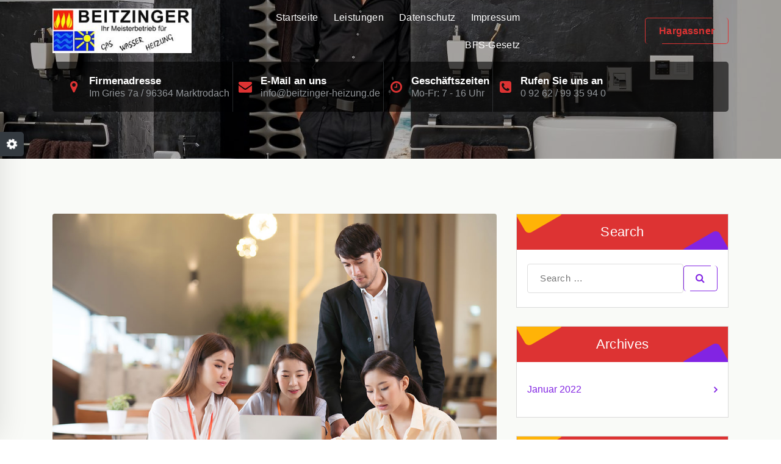

--- FILE ---
content_type: text/html; charset=UTF-8
request_url: https://beitzinger-heizung.de/dolor-adipiscing-lorem-ipsum-6/
body_size: 12071
content:
<!DOCTYPE html><html dir="ltr" lang="de"><head><meta charset="UTF-8"><meta name="viewport" content="width=device-width, initial-scale=1"><link rel="profile" href="http://gmpg.org/xfn/11"><link rel="pingback" href="https://beitzinger-heizung.de/xmlrpc.php"><link media="all" href="https://beitzinger-heizung.de/wp-content/cache/autoptimize/css/autoptimize_366054e20b49e1f5774ab2b4d9fc2387.css" rel="stylesheet"><title>Dolor adipiscing lorem Ipsum | Meisterbetrieb Georg Beitzinger</title><meta name="description" content="Consectetur adipiscing elit, Lorem ipsum dolor sit amet." /><meta name="robots" content="max-image-preview:large" /><meta name="author" content="kretschmer47110815"/><meta name="keywords" content="masonary" /><link rel="canonical" href="https://beitzinger-heizung.de/dolor-adipiscing-lorem-ipsum-6/" /><meta name="generator" content="All in One SEO (AIOSEO) 4.9.3" /> <script type="application/ld+json" class="aioseo-schema">{"@context":"https:\/\/schema.org","@graph":[{"@type":"Article","@id":"https:\/\/beitzinger-heizung.de\/dolor-adipiscing-lorem-ipsum-6\/#article","name":"Dolor adipiscing lorem Ipsum | Meisterbetrieb Georg Beitzinger","headline":"Dolor adipiscing lorem Ipsum","author":{"@id":"https:\/\/beitzinger-heizung.de\/author\/kretschmer47110815\/#author"},"publisher":{"@id":"https:\/\/beitzinger-heizung.de\/#organization"},"image":{"@type":"ImageObject","url":"https:\/\/beitzinger-heizung.de\/wp-content\/uploads\/2022\/01\/blog07-1.jpg","width":1100,"height":733},"datePublished":"2022-01-16T05:53:00+00:00","dateModified":"2022-01-16T05:53:00+00:00","inLanguage":"de-DE","mainEntityOfPage":{"@id":"https:\/\/beitzinger-heizung.de\/dolor-adipiscing-lorem-ipsum-6\/#webpage"},"isPartOf":{"@id":"https:\/\/beitzinger-heizung.de\/dolor-adipiscing-lorem-ipsum-6\/#webpage"},"articleSection":"Masonary"},{"@type":"BreadcrumbList","@id":"https:\/\/beitzinger-heizung.de\/dolor-adipiscing-lorem-ipsum-6\/#breadcrumblist","itemListElement":[{"@type":"ListItem","@id":"https:\/\/beitzinger-heizung.de#listItem","position":1,"name":"Home","item":"https:\/\/beitzinger-heizung.de","nextItem":{"@type":"ListItem","@id":"https:\/\/beitzinger-heizung.de\/category\/masonary\/#listItem","name":"Masonary"}},{"@type":"ListItem","@id":"https:\/\/beitzinger-heizung.de\/category\/masonary\/#listItem","position":2,"name":"Masonary","item":"https:\/\/beitzinger-heizung.de\/category\/masonary\/","nextItem":{"@type":"ListItem","@id":"https:\/\/beitzinger-heizung.de\/dolor-adipiscing-lorem-ipsum-6\/#listItem","name":"Dolor adipiscing lorem Ipsum"},"previousItem":{"@type":"ListItem","@id":"https:\/\/beitzinger-heizung.de#listItem","name":"Home"}},{"@type":"ListItem","@id":"https:\/\/beitzinger-heizung.de\/dolor-adipiscing-lorem-ipsum-6\/#listItem","position":3,"name":"Dolor adipiscing lorem Ipsum","previousItem":{"@type":"ListItem","@id":"https:\/\/beitzinger-heizung.de\/category\/masonary\/#listItem","name":"Masonary"}}]},{"@type":"Organization","@id":"https:\/\/beitzinger-heizung.de\/#organization","name":"Meisterbetrieb Georg Beitzinger","description":"Heizung Sanit\u00e4r Biomasse Solar","url":"https:\/\/beitzinger-heizung.de\/","logo":{"@type":"ImageObject","url":"https:\/\/beitzinger-heizung.de\/wp-content\/uploads\/2017\/12\/cropped-logo-3.jpg","@id":"https:\/\/beitzinger-heizung.de\/dolor-adipiscing-lorem-ipsum-6\/#organizationLogo","width":271,"height":87},"image":{"@id":"https:\/\/beitzinger-heizung.de\/dolor-adipiscing-lorem-ipsum-6\/#organizationLogo"}},{"@type":"Person","@id":"https:\/\/beitzinger-heizung.de\/author\/kretschmer47110815\/#author","url":"https:\/\/beitzinger-heizung.de\/author\/kretschmer47110815\/","name":"kretschmer47110815"},{"@type":"WebPage","@id":"https:\/\/beitzinger-heizung.de\/dolor-adipiscing-lorem-ipsum-6\/#webpage","url":"https:\/\/beitzinger-heizung.de\/dolor-adipiscing-lorem-ipsum-6\/","name":"Dolor adipiscing lorem Ipsum | Meisterbetrieb Georg Beitzinger","description":"Consectetur adipiscing elit, Lorem ipsum dolor sit amet.","inLanguage":"de-DE","isPartOf":{"@id":"https:\/\/beitzinger-heizung.de\/#website"},"breadcrumb":{"@id":"https:\/\/beitzinger-heizung.de\/dolor-adipiscing-lorem-ipsum-6\/#breadcrumblist"},"author":{"@id":"https:\/\/beitzinger-heizung.de\/author\/kretschmer47110815\/#author"},"creator":{"@id":"https:\/\/beitzinger-heizung.de\/author\/kretschmer47110815\/#author"},"image":{"@type":"ImageObject","url":"https:\/\/beitzinger-heizung.de\/wp-content\/uploads\/2022\/01\/blog07-1.jpg","@id":"https:\/\/beitzinger-heizung.de\/dolor-adipiscing-lorem-ipsum-6\/#mainImage","width":1100,"height":733},"primaryImageOfPage":{"@id":"https:\/\/beitzinger-heizung.de\/dolor-adipiscing-lorem-ipsum-6\/#mainImage"},"datePublished":"2022-01-16T05:53:00+00:00","dateModified":"2022-01-16T05:53:00+00:00"},{"@type":"WebSite","@id":"https:\/\/beitzinger-heizung.de\/#website","url":"https:\/\/beitzinger-heizung.de\/","name":"Meisterbetrieb Georg Beitzinger","description":"Heizung Sanit\u00e4r Biomasse Solar","inLanguage":"de-DE","publisher":{"@id":"https:\/\/beitzinger-heizung.de\/#organization"}}]}</script> <link rel="alternate" type="application/rss+xml" title="Meisterbetrieb Georg Beitzinger &raquo; Feed" href="https://beitzinger-heizung.de/feed/" /><link rel="alternate" type="application/rss+xml" title="Meisterbetrieb Georg Beitzinger &raquo; Kommentar-Feed" href="https://beitzinger-heizung.de/comments/feed/" /><link rel="alternate" type="application/rss+xml" title="Meisterbetrieb Georg Beitzinger &raquo; Dolor adipiscing lorem Ipsum-Kommentar-Feed" href="https://beitzinger-heizung.de/dolor-adipiscing-lorem-ipsum-6/feed/" /><link rel="alternate" title="oEmbed (JSON)" type="application/json+oembed" href="https://beitzinger-heizung.de/wp-json/oembed/1.0/embed?url=https%3A%2F%2Fbeitzinger-heizung.de%2Fdolor-adipiscing-lorem-ipsum-6%2F" /><link rel="alternate" title="oEmbed (XML)" type="text/xml+oembed" href="https://beitzinger-heizung.de/wp-json/oembed/1.0/embed?url=https%3A%2F%2Fbeitzinger-heizung.de%2Fdolor-adipiscing-lorem-ipsum-6%2F&#038;format=xml" /><style id='owlpress-style-inline-css' type='text/css'>.main-slider {
					    background: rgba(0, 0, 0, 0.2);
				}
.breadcrumb-content { min-height: 96px;} .breadcrumb-area:after {
					background-color: #000000;
					opacity: 0.3;
				}
.cliparts {
					display: none;
				}
.logo img, .mobile-logo img { max-width: 228px !important;} .site-description { font-size: 12px !important;} @media (max-width:768px) {.site-description { font-size: 12px !important;} } @media (max-width:480px) {.site-description { font-size: 12px !important;} } :root {
								--bs-primary:#db2723;
								--bs-primary-dark:#d52600;
								--bs-primary-light: #f9faf7;
								--bs-primary-shadow:rgb(219 39 35 / 0.5);
								--bs-secondary:#151111;
								--bs-secondary-dark: #222222;
							}
:root {
								--bs-primary:#dd3333;
								--bs-primary-dark:#d52600;
								--bs-primary-light: #f9faf7;
								--bs-primary-shadow:rgb(221 51 51 / 0.5);
								--bs-secondary:#8224e3;
								--bs-secondary-dark: #222222;
							}
 body{ font-family: Arial, Helvetica, sans-serif;	}
 body{ 
			font-weight: inherit;
			text-transform: inherit;
			font-style: inherit;
			text-decoration: none;
		} a {text-decoration: none;
		}
 h1{ 
				font-family: Arial, Helvetica, sans-serif;
				font-weight: 700;
				text-transform: inherit;
				font-style: inherit;
				text-decoration: inherit;
			}
 h2{ 
				font-family: Arial, Helvetica, sans-serif;
				font-weight: 700;
				text-transform: inherit;
				font-style: inherit;
				text-decoration: inherit;
			}
h3 { font-size: 28px;} @media (max-width:768px) {h3 { font-size: 28px;} } @media (max-width:480px) {h3 { font-size: 28px;} }  h3{ 
				font-family: Arial, Helvetica, sans-serif;
				font-weight: 700;
				text-transform: inherit;
				font-style: inherit;
				text-decoration: inherit;
			}
h4 { font-size: 24px;} @media (max-width:768px) {h4 { font-size: 24px;} } @media (max-width:480px) {h4 { font-size: 24px;} }  h4{ 
				font-family: Arial, Helvetica, sans-serif;
				font-weight: 700;
				text-transform: inherit;
				font-style: inherit;
				text-decoration: inherit;
			}
h5 { font-size: 20px;} @media (max-width:768px) {h5 { font-size: 20px;} } @media (max-width:480px) {h5 { font-size: 20px;} }  h5{ 
				font-family: Arial, Helvetica, sans-serif;
				font-weight: 700;
				text-transform: inherit;
				font-style: inherit;
				text-decoration: inherit;
			}
h6 { font-size: 16px;} @media (max-width:768px) {h6 { font-size: 16px;} } @media (max-width:480px) {h6 { font-size: 16px;} }  h6{ 
				font-family: Arial, Helvetica, sans-serif;
				font-weight: 700;
				text-transform: inherit;
				font-style: inherit;
				text-decoration: inherit;
			}
.feature-section.feature-home {
						background: url(https://beitzinger-heizung.de/wp-content/uploads/2017/12/P1040753.jpg) no-repeat fixed center center / cover rgb(0 0 0 / 0.7);
						background-blend-mode: multiply;
				}
.funfacts-section.funfacts-home {
						background: url(https://beitzinger-heizung.de/wp-content/uploads/2017/12/P1040753.jpg) no-repeat fixed center center / cover rgb(0 0 0 / 0.7);
						background-blend-mode: multiply;
				}
.sponsors-section.sponsors-home {
						background: url() no-repeat fixed center center / cover rgb(0 0 0 / 0.7);
						background-blend-mode: multiply;
				}
.gallery-section.gallery-home {
						background: url(https://beitzinger-heizung.de/wp-content/themes/owlpress-pro/assets/images/gallery/gallery_bg.jpg) no-repeat fixed center center / cover rgb(0 0 0 / 0.7);
						background-blend-mode: multiply;
				}
.process-section.process-home {
						background: url(https://beitzinger-heizung.de/wp-content/themes/owlpress-pro/assets/images/about/process_bg.jpg) no-repeat fixed center center / cover rgb(0 0 0 / 0.8);
						background-blend-mode: multiply;
				}
.contact-banner {
						background: url(https://beitzinger-heizung.de/wp-content/themes/owlpress-pro/assets/images/contact/contact_bg.jpg) no-repeat fixed center center / cover rgb(0 0 0 / 0.8);
						background-blend-mode: multiply;
				}
.main-footer {
						background: url(https://beitzinger-heizung.de/wp-content/uploads/2017/12/P1040753.jpg) no-repeat fixed center center / cover rgb(0 0 0 / 0.75);
						background-blend-mode: multiply;
				}

/*# sourceURL=owlpress-style-inline-css */</style><link rel='stylesheet' id='owlpress-fonts-css' href='https://beitzinger-heizung.de/wp-content/cache/autoptimize/css/autoptimize_single_b8fa8739a1401e72d87749e0966e12b1.css?v=1668788932' type='text/css' media='all' /> <script type="text/javascript" src="https://beitzinger-heizung.de/wp-includes/js/jquery/jquery.min.js?ver=3.7.1" id="jquery-core-js"></script> <link rel="https://api.w.org/" href="https://beitzinger-heizung.de/wp-json/" /><link rel="alternate" title="JSON" type="application/json" href="https://beitzinger-heizung.de/wp-json/wp/v2/posts/920" /><link rel="EditURI" type="application/rsd+xml" title="RSD" href="https://beitzinger-heizung.de/xmlrpc.php?rsd" /><meta name="generator" content="WordPress 6.9" /><link rel='shortlink' href='https://beitzinger-heizung.de/?p=920' /><meta name="generator" content="Elementor 3.34.2; features: additional_custom_breakpoints; settings: css_print_method-external, google_font-enabled, font_display-auto"></head><body class="wp-singular post-template-default single single-post postid-920 single-format-standard wp-custom-logo wp-theme-owlpress-pro header-one wide front_pallate_enable elementor-default elementor-kit-770" ><div id="page" class="site"> <a class="skip-link screen-reader-text" href="#content">Skip to content</a><header id="main-header" class="main-header"><div class="navigation-wrapper"><div class="main-navigation-area d-none d-lg-block"><div class="main-navigation is-sticky-on"><div class="container"><div class="row"><div class="col-3 my-auto"><div class="logo"> <a href="https://beitzinger-heizung.de/" class="custom-logo-link" rel="home"><img width="271" height="87" src="https://beitzinger-heizung.de/wp-content/uploads/2017/12/cropped-logo-3.jpg" class="custom-logo" alt="Meisterbetrieb Georg Beitzinger" decoding="async" /></a><p class="site-description">Heizung Sanitär Biomasse Solar</p></div></div><div class="col-9 my-auto"><nav class="navbar-area"><div class="main-navbar"><ul id="menu-hauptmenue" class="main-menu"><li itemscope="itemscope" itemtype="https://www.schema.org/SiteNavigationElement" id="menu-item-44" class="menu-item menu-item-type-custom menu-item-object-custom menu-item-home menu-item-44 nav-item"><a title="Startseite" href="https://beitzinger-heizung.de/" class="nav-link">Startseite</a></li><li itemscope="itemscope" itemtype="https://www.schema.org/SiteNavigationElement" id="menu-item-49" class="menu-item menu-item-type-post_type menu-item-object-page menu-item-has-children dropdown menu-item-49 nav-item"><a title="Leistungen" href="https://beitzinger-heizung.de/dienstleistungen/" class="nav-link">Leistungen</a> <span class='mobile-collapsed d-lg-none'><button type='button' class='fa fa-chevron-right' aria-label='Mobile Collapsed'></button></span><ul class="dropdown-menu"  role="menu"><li itemscope="itemscope" itemtype="https://www.schema.org/SiteNavigationElement" id="menu-item-45" class="menu-item menu-item-type-post_type menu-item-object-page menu-item-has-children dropdown menu-item-45 nav-item"><a title="aktuell" href="https://beitzinger-heizung.de/aktuelles/" class="dropdown-item">aktuell</a> <span class='mobile-collapsed d-lg-none'><button type='button' class='fa fa-chevron-right' aria-label='Mobile Collapsed'></button></span><ul class="dropdown-menu" aria-labelledby="mobile-collapsed d-lg-none&#039;&gt;&lt;button type=&#039;button&#039; class=&#039;fa fa-chevron-right&#039; aria-label=&#039;Mobile Collapsed&#039;&gt;&lt;/button&gt;&lt;/span&gt;&lt;ul class=" role="menu"><li itemscope="itemscope" itemtype="https://www.schema.org/SiteNavigationElement" id="menu-item-63" class="menu-item menu-item-type-post_type menu-item-object-page menu-item-63 nav-item"><a title="über uns" href="https://beitzinger-heizung.de/ueber-uns/" class="dropdown-item">über uns</a></li><li itemscope="itemscope" itemtype="https://www.schema.org/SiteNavigationElement" id="menu-item-735" class="menu-item menu-item-type-post_type menu-item-object-page menu-item-735 nav-item"><a title="Photovoltaik" href="https://beitzinger-heizung.de/photovoltaik/" class="dropdown-item">Photovoltaik</a></li><li itemscope="itemscope" itemtype="https://www.schema.org/SiteNavigationElement" id="menu-item-507" class="menu-item menu-item-type-custom menu-item-object-custom menu-item-507 nav-item"><a title="ELEMENTS Hof in 3D" href="https://my.matterport.com/show/?m=Dz9UZLMvA9o" class="dropdown-item">ELEMENTS Hof in 3D</a></li><li itemscope="itemscope" itemtype="https://www.schema.org/SiteNavigationElement" id="menu-item-240" class="menu-item menu-item-type-custom menu-item-object-custom menu-item-240 nav-item"><a title="ELEMENTS Badplanungstermin vereinbaren" href="https://www.elements-show.de/hof#vereinbaren-form" class="dropdown-item">ELEMENTS Badplanungstermin vereinbaren</a></li><li itemscope="itemscope" itemtype="https://www.schema.org/SiteNavigationElement" id="menu-item-242" class="menu-item menu-item-type-custom menu-item-object-custom menu-item-242 nav-item"><a title="3D-Badplaner starten" href="https://www.elements-show.de/3d-badplaner" class="dropdown-item">3D-Badplaner starten</a></li><li itemscope="itemscope" itemtype="https://www.schema.org/SiteNavigationElement" id="menu-item-238" class="menu-item menu-item-type-post_type menu-item-object-page menu-item-238 nav-item"><a title="Planen/Rechnen/Kalkulieren" href="https://beitzinger-heizung.de/aktuelles/planen-rechnen-kalkulieren/" class="dropdown-item">Planen/Rechnen/Kalkulieren</a></li><li itemscope="itemscope" itemtype="https://www.schema.org/SiteNavigationElement" id="menu-item-369" class="menu-item menu-item-type-custom menu-item-object-custom menu-item-369 nav-item"><a title="Fachbetrieb nach §19 Wasserhaushaltsgesetz" href="https://www.tuev-sued.de/anlagen-bau-industrietechnik/technikfelder/dampf-und-drucktechnik/whg-fachbetriebe" class="dropdown-item">Fachbetrieb nach §19 Wasserhaushaltsgesetz</a></li></ul></li><li itemscope="itemscope" itemtype="https://www.schema.org/SiteNavigationElement" id="menu-item-51" class="menu-item menu-item-type-post_type menu-item-object-page menu-item-has-children dropdown menu-item-51 nav-item"><a title="Heizung" href="https://beitzinger-heizung.de/dienstleistungen/heizung/" class="dropdown-item">Heizung</a> <span class='mobile-collapsed d-lg-none'><button type='button' class='fa fa-chevron-right' aria-label='Mobile Collapsed'></button></span><ul class="dropdown-menu" aria-labelledby="mobile-collapsed d-lg-none&#039;&gt;&lt;button type=&#039;button&#039; class=&#039;fa fa-chevron-right&#039; aria-label=&#039;Mobile Collapsed&#039;&gt;&lt;/button&gt;&lt;/span&gt;&lt;ul class=" role="menu"><li itemscope="itemscope" itemtype="https://www.schema.org/SiteNavigationElement" id="menu-item-52" class="menu-item menu-item-type-post_type menu-item-object-page menu-item-52 nav-item"><a title="Scheitholz" href="https://beitzinger-heizung.de/dienstleistungen/heizung/scheitholz/" class="dropdown-item">Scheitholz</a></li><li itemscope="itemscope" itemtype="https://www.schema.org/SiteNavigationElement" id="menu-item-57" class="menu-item menu-item-type-post_type menu-item-object-page menu-item-57 nav-item"><a title="Pellets" href="https://beitzinger-heizung.de/dienstleistungen/heizung/pellets/" class="dropdown-item">Pellets</a></li><li itemscope="itemscope" itemtype="https://www.schema.org/SiteNavigationElement" id="menu-item-50" class="menu-item menu-item-type-post_type menu-item-object-page menu-item-50 nav-item"><a title="Hackgut" href="https://beitzinger-heizung.de/dienstleistungen/heizung/hackgut/" class="dropdown-item">Hackgut</a></li><li itemscope="itemscope" itemtype="https://www.schema.org/SiteNavigationElement" id="menu-item-182" class="menu-item menu-item-type-post_type menu-item-object-page menu-item-182 nav-item"><a title="Ölkessel" href="https://beitzinger-heizung.de/dienstleistungen/heizung/oelkessel/" class="dropdown-item">Ölkessel</a></li><li itemscope="itemscope" itemtype="https://www.schema.org/SiteNavigationElement" id="menu-item-56" class="menu-item menu-item-type-post_type menu-item-object-page menu-item-56 nav-item"><a title="Gaskessel" href="https://beitzinger-heizung.de/dienstleistungen/heizung/gaskessel/" class="dropdown-item">Gaskessel</a></li><li itemscope="itemscope" itemtype="https://www.schema.org/SiteNavigationElement" id="menu-item-53" class="menu-item menu-item-type-post_type menu-item-object-page menu-item-53 nav-item"><a title="Solar" href="https://beitzinger-heizung.de/dienstleistungen/heizung/solar/" class="dropdown-item">Solar</a></li><li itemscope="itemscope" itemtype="https://www.schema.org/SiteNavigationElement" id="menu-item-64" class="menu-item menu-item-type-post_type menu-item-object-page menu-item-64 nav-item"><a title="Wärmepumpen" href="https://beitzinger-heizung.de/dienstleistungen/heizung/waermepumpen/" class="dropdown-item">Wärmepumpen</a></li><li itemscope="itemscope" itemtype="https://www.schema.org/SiteNavigationElement" id="menu-item-370" class="menu-item menu-item-type-custom menu-item-object-custom menu-item-370 nav-item"><a title="Fachbetrieb nach §19 Wasserhaushaltsgesetz" href="http://tpo-online.de" class="dropdown-item">Fachbetrieb nach §19 Wasserhaushaltsgesetz</a></li></ul></li><li itemscope="itemscope" itemtype="https://www.schema.org/SiteNavigationElement" id="menu-item-58" class="menu-item menu-item-type-post_type menu-item-object-page menu-item-has-children dropdown menu-item-58 nav-item"><a title="Sanitär" href="https://beitzinger-heizung.de/dienstleistungen/sanitaer/" class="dropdown-item">Sanitär</a> <span class='mobile-collapsed d-lg-none'><button type='button' class='fa fa-chevron-right' aria-label='Mobile Collapsed'></button></span><ul class="dropdown-menu" aria-labelledby="mobile-collapsed d-lg-none&#039;&gt;&lt;button type=&#039;button&#039; class=&#039;fa fa-chevron-right&#039; aria-label=&#039;Mobile Collapsed&#039;&gt;&lt;/button&gt;&lt;/span&gt;&lt;ul class=" role="menu"><li itemscope="itemscope" itemtype="https://www.schema.org/SiteNavigationElement" id="menu-item-506" class="menu-item menu-item-type-custom menu-item-object-custom menu-item-506 nav-item"><a title="ELEMENTS Hof in 3D" href="https://my.matterport.com/show/?m=Dz9UZLMvA9o" class="dropdown-item">ELEMENTS Hof in 3D</a></li><li itemscope="itemscope" itemtype="https://www.schema.org/SiteNavigationElement" id="menu-item-59" class="menu-item menu-item-type-post_type menu-item-object-page menu-item-59 nav-item"><a title="Wohlfühloase" href="https://beitzinger-heizung.de/dienstleistungen/sanitaer/wohlfuehloase/" class="dropdown-item">Wohlfühloase</a></li><li itemscope="itemscope" itemtype="https://www.schema.org/SiteNavigationElement" id="menu-item-60" class="menu-item menu-item-type-post_type menu-item-object-page menu-item-60 nav-item"><a title="barrierefrei" href="https://beitzinger-heizung.de/dienstleistungen/sanitaer/barrierefrei/" class="dropdown-item">barrierefrei</a></li><li itemscope="itemscope" itemtype="https://www.schema.org/SiteNavigationElement" id="menu-item-61" class="menu-item menu-item-type-post_type menu-item-object-page menu-item-61 nav-item"><a title="Dusch-WC" href="https://beitzinger-heizung.de/dienstleistungen/sanitaer/dusch-wc/" class="dropdown-item">Dusch-WC</a></li><li itemscope="itemscope" itemtype="https://www.schema.org/SiteNavigationElement" id="menu-item-1098" class="menu-item menu-item-type-custom menu-item-object-custom menu-item-1098 nav-item"><a title="RESOPAL Konfigurator" href="https://www.vigour.de/services/resopal-konfigurator" class="dropdown-item">RESOPAL Konfigurator</a></li><li itemscope="itemscope" itemtype="https://www.schema.org/SiteNavigationElement" id="menu-item-239" class="menu-item menu-item-type-custom menu-item-object-custom menu-item-239 nav-item"><a title="ELEMENTS Badplanungstermin vereinbaren" href="https://www.elements-show.de/hof#vereinbaren-form" class="dropdown-item">ELEMENTS Badplanungstermin vereinbaren</a></li><li itemscope="itemscope" itemtype="https://www.schema.org/SiteNavigationElement" id="menu-item-241" class="menu-item menu-item-type-custom menu-item-object-custom menu-item-241 nav-item"><a title="3D-Badplaner starten" href="https://www.elements-show.de/3d-badplaner" class="dropdown-item">3D-Badplaner starten</a></li></ul></li><li itemscope="itemscope" itemtype="https://www.schema.org/SiteNavigationElement" id="menu-item-736" class="menu-item menu-item-type-post_type menu-item-object-page menu-item-736 nav-item"><a title="Photovoltaik" href="https://beitzinger-heizung.de/photovoltaik/" class="dropdown-item">Photovoltaik</a></li><li itemscope="itemscope" itemtype="https://www.schema.org/SiteNavigationElement" id="menu-item-322" class="menu-item menu-item-type-post_type menu-item-object-page menu-item-322 nav-item"><a title="Wasseraufbereitung" href="https://beitzinger-heizung.de/dienstleistungen/wasseraufbereitung/" class="dropdown-item">Wasseraufbereitung</a></li><li itemscope="itemscope" itemtype="https://www.schema.org/SiteNavigationElement" id="menu-item-109" class="menu-item menu-item-type-post_type menu-item-object-page menu-item-109 nav-item"><a title="Service/Kundendienst" href="https://beitzinger-heizung.de/dienstleistungen/service-kundendienst/" class="dropdown-item">Service/Kundendienst</a></li><li itemscope="itemscope" itemtype="https://www.schema.org/SiteNavigationElement" id="menu-item-228" class="menu-item menu-item-type-post_type menu-item-object-page menu-item-228 nav-item"><a title="sonstiges" href="https://beitzinger-heizung.de/sonstiges/" class="dropdown-item">sonstiges</a></li><li itemscope="itemscope" itemtype="https://www.schema.org/SiteNavigationElement" id="menu-item-387" class="menu-item menu-item-type-post_type menu-item-object-page menu-item-387 nav-item"><a title="Referenzbilder" href="https://beitzinger-heizung.de/referenzbilder/" class="dropdown-item">Referenzbilder</a></li></ul></li><li itemscope="itemscope" itemtype="https://www.schema.org/SiteNavigationElement" id="menu-item-453" class="menu-item menu-item-type-post_type menu-item-object-page menu-item-privacy-policy menu-item-453 nav-item"><a title="Datenschutz" href="https://beitzinger-heizung.de/datenschutzerklaerung/" class="nav-link">Datenschutz</a></li><li itemscope="itemscope" itemtype="https://www.schema.org/SiteNavigationElement" id="menu-item-54" class="menu-item menu-item-type-post_type menu-item-object-page menu-item-54 nav-item"><a title="Impressum" href="https://beitzinger-heizung.de/impressum/" class="nav-link">Impressum</a></li><li itemscope="itemscope" itemtype="https://www.schema.org/SiteNavigationElement" id="menu-item-1107" class="menu-item menu-item-type-post_type menu-item-object-page menu-item-1107 nav-item"><a title="BFS-Gesetz" href="https://beitzinger-heizung.de/hinweis-zum-bfs-gesetz/" class="nav-link">BFS-Gesetz</a></li></ul></div><div class="main-menu-right"><ul class="menu-right-list"><li class="button-area"> <a href="https://beitzinger-heizung.de/hargassner"  class="btn btn-border-primary btn-shape">Hargassner</a></li></ul></div></nav></div></div></div></div></div><div class="main-mobile-nav is-sticky-on"><div class="container"><div class="row"><div class="col-12"><div class="main-mobile-menu"><div class="mobile-logo"><div class="logo"> <a href="https://beitzinger-heizung.de/" class="custom-logo-link" rel="home"><img width="271" height="87" src="https://beitzinger-heizung.de/wp-content/uploads/2017/12/cropped-logo-3.jpg" class="custom-logo" alt="Meisterbetrieb Georg Beitzinger" decoding="async" /></a><p class="site-description">Heizung Sanitär Biomasse Solar</p></div></div><div class="menu-collapse-wrap"><div class="hamburger-menu"> <button type="button" class="menu-collapsed" aria-label="Menu Collaped"><div class="top-bun"></div><div class="meat"></div><div class="bottom-bun"></div> </button></div></div><div class="main-mobile-wrapper" tabindex="0"><div id="mobile-menu-build" class="main-mobile-build"> <button type="button" class="header-close-menu close-style" aria-label="Header Close Menu"></button></div></div><div class="header-above-btn"> <button type="button" class="header-above-collapse" aria-label="Header Above Collapse"><span></span></button></div><div class="header-above-wrapper"><div id="header-above-bar" class="header-above-bar"></div></div></div></div></div></div></div></div><div id="above-header" class="above-header d-lg-block d-none wow fadeInDown"><div class="container"><div class="row"><div class="col-12"><div class="header-widget d-flex align-items-center"><div class="row"><div class="col-lg-12 col-12 mb-lg-0 mb-4"><div class="widget-center text-lg-left text-center"><aside class="widget widget-contact"><div class="contact-area"><div class="contact-icon"><i class="fa fa-map-marker"></i></div><div class="contact-info"><h6 class="title">Firmenadresse</h6><p class="text">Im Gries 7a &#x2F; 96364 Marktrodach</p></div></div></aside><aside class="widget widget-contact"><div class="contact-area"><div class="contact-icon"><i class="fa fa-envelope"></i></div><div class="contact-info"><h6 class="title">E-Mail an uns</h6><p class="text"><a href="mailto:info@beitzinger-heizung.de">info@beitzinger-heizung.de</a></p></div></div></aside><aside class="widget widget-contact"><div class="contact-area"><div class="contact-icon"><i class="fa fa-clock-o"></i></div><div class="contact-info"><h6 class="title">Geschäftszeiten</h6><p class="text">Mo-Fr: 7 - 16 Uhr</p></div></div></aside><aside class="widget widget-contact"><div class="contact-area"><div class="contact-icon"><i class="fa fa-phone-square"></i></div><div class="contact-info"><h6 class="title">Rufen Sie uns an</h6><p class="text"><a href="tel:+1234567890">0 92 62 &#x2F; 99 35 94 0</a></p></div></div></aside></div></div></div></div></div></div></div></div></header><section id="breadcrumb-section" class="breadcrumb-area breadcrumb-right" style="background: url('https://beitzinger-heizung.de/wp-content/uploads/2021/03/8649_CG_Elements_Typ06_mod_032-scaled.jpg') center center scroll;"><div class="container"><div class="row"><div class="col-12"></div></div></div></section><div id="content" class="owlpress-content"><section id="post-section" class="post-section post-home st-py-default bg-primary-light"><div class="container"><div class="row g-4"><div class="col-lg-8 col-md-12 col-12"><article id="post-920" class="post-items blog-single post-920 post type-post status-publish format-standard has-post-thumbnail hentry category-masonary"><figure class="post-image"> <img fetchpriority="high" width="1100" height="733" src="https://beitzinger-heizung.de/wp-content/uploads/2022/01/blog07-1.jpg" class="attachment-post-thumbnail size-post-thumbnail wp-post-image" alt="" decoding="async" srcset="https://beitzinger-heizung.de/wp-content/uploads/2022/01/blog07-1.jpg 1100w, https://beitzinger-heizung.de/wp-content/uploads/2022/01/blog07-1-300x200.jpg 300w, https://beitzinger-heizung.de/wp-content/uploads/2022/01/blog07-1-1024x682.jpg 1024w, https://beitzinger-heizung.de/wp-content/uploads/2022/01/blog07-1-768x512.jpg 768w" sizes="(max-width: 1100px) 100vw, 1100px" /><div class="post-hover"><a href="https://beitzinger-heizung.de/dolor-adipiscing-lorem-ipsum-6/"><i class="fa fa-share"></i></a></div></figure><div class="post-content"><div class="post-meta"> <span class="post-date"> <i class="fa fa-calendar"></i> <a href="https://beitzinger-heizung.de/2022/01/">16 Jan., 2022</a> </span> <span class="author-name"> <i class="fa fa-user"></i> By <a href="https://beitzinger-heizung.de/author/kretschmer47110815/">kretschmer47110815</a> </span> <span class="post-list"> <i class="fa fa-folder-open-o"></i> <a href="https://beitzinger-heizung.de/dolor-adipiscing-lorem-ipsum-6/"><a href="https://beitzinger-heizung.de/category/masonary/" rel="category tag">Masonary</a></a> </span> <span class="comment"> <i class="fa fa-comments-o"></i> <a href="javascript:void(0);">0 Comments</a> </span></div><div class="post-content-bottom"><h3 class="post-title">Dolor adipiscing lorem Ipsum</h3><p>Consectetur adipiscing elit, Lorem ipsum dolor sit amet.</p> <span id="more-920"></span></div></div></article><article class="author-details"><div class="media"><div class="auth-mata"></div><div class="media-body author-meta-det"><h6>Written by:</h6><h5>kretschmer47110815</h5></div></div></article><div class="col-md-12 mt-5 wow fadeInUp"><div id="comments" class="comments-area"><div id="respond" class="comment-respond"><h3 id="reply-title" class="comment-reply-title">Schreibe einen Kommentar</h3><p class="must-log-in">Du musst <a href="https://beitzinger-heizung.de/wp-login.php?redirect_to=https%3A%2F%2Fbeitzinger-heizung.de%2Fdolor-adipiscing-lorem-ipsum-6%2F">angemeldet</a> sein, um einen Kommentar abzugeben.</p></div></div></div></div><div class="col-lg-4 col-md-12 col-12"><div class="sidebar"><aside id="search-1" class="widget widget_search"><h4 class="widget-title">Search</h4><form role="search" method="get" class="search-form" action="https://beitzinger-heizung.de/"> <label> <span class="screen-reader-text">Search for:</span> <input type="search" class="search-field" placeholder="Search …" value="" name="s"> </label> <button type="submit" class="search-submit" value="Search"> <i class="fa fa-search"></i> </button></form></aside><aside id="archives-3" class="widget widget_archive"><h4 class="widget-title">Archives</h4><ul><li><a href='https://beitzinger-heizung.de/2022/01/'>Januar 2022</a></li></ul></aside><aside id="categories-3" class="widget widget_categories"><h4 class="widget-title">Categories</h4><ul><li class="cat-item cat-item-8"><a href="https://beitzinger-heizung.de/category/agency/">Agency</a></li><li class="cat-item cat-item-9"><a href="https://beitzinger-heizung.de/category/business/">Business</a></li><li class="cat-item cat-item-10"><a href="https://beitzinger-heizung.de/category/lifestyle/">Lifestyle</a></li><li class="cat-item cat-item-11"><a href="https://beitzinger-heizung.de/category/marketing/">Marketing</a></li><li class="cat-item cat-item-12"><a href="https://beitzinger-heizung.de/category/masonary/">Masonary</a></li><li class="cat-item cat-item-13"><a href="https://beitzinger-heizung.de/category/media/">Media</a></li><li class="cat-item cat-item-14"><a href="https://beitzinger-heizung.de/category/travel/">Travel</a></li></ul></aside><aside id="recent-posts-1" class="widget widget_recent_entries"><h4 class="widget-title">Recent Post</h4><ul><li> <a href="https://beitzinger-heizung.de/dolor-adipiscing-lorem-ipsum-3/">Dolor adipiscing lorem Ipsum</a></li><li> <a href="https://beitzinger-heizung.de/adipiscing-lorem-ipsum-dolor-3/">Adipiscing lorem Ipsum dolor</a></li><li> <a href="https://beitzinger-heizung.de/lorem-ipsum-dolor-2/">Lorem Ipsum dolor.</a></li><li> <a href="https://beitzinger-heizung.de/dolor-adipiscing-lorem-ipsum-2/">Dolor adipiscing lorem Ipsum</a></li><li> <a href="https://beitzinger-heizung.de/adipiscing-lorem-ipsum-dolor-2/">Adipiscing lorem Ipsum dolor</a></li></ul></aside><aside id="meta-1" class="widget widget_meta"><h4 class="widget-title">Meta</h4><ul><li><a href="https://beitzinger-heizung.de/wp-login.php">Anmelden</a></li><li><a href="https://beitzinger-heizung.de/feed/">Feed der Einträge</a></li><li><a href="https://beitzinger-heizung.de/comments/feed/">Kommentar-Feed</a></li><li><a href="https://de.wordpress.org/">WordPress.org</a></li></ul></aside><aside id="tag_cloud-1" class="widget widget_tag_cloud"><h4 class="widget-title">Tags</h4><div class="tagcloud"><a href="https://beitzinger-heizung.de/tag/agency/" class="tag-cloud-link tag-link-15 tag-link-position-1" style="font-size: 8pt;" aria-label="Agency (1 Eintrag)">Agency</a> <a href="https://beitzinger-heizung.de/tag/enjoyment/" class="tag-cloud-link tag-link-16 tag-link-position-2" style="font-size: 8pt;" aria-label="Enjoyment (1 Eintrag)">Enjoyment</a> <a href="https://beitzinger-heizung.de/tag/goal/" class="tag-cloud-link tag-link-17 tag-link-position-3" style="font-size: 8pt;" aria-label="Goal (1 Eintrag)">Goal</a> <a href="https://beitzinger-heizung.de/tag/ideas/" class="tag-cloud-link tag-link-18 tag-link-position-4" style="font-size: 8pt;" aria-label="Ideas (1 Eintrag)">Ideas</a> <a href="https://beitzinger-heizung.de/tag/leadership/" class="tag-cloud-link tag-link-19 tag-link-position-5" style="font-size: 8pt;" aria-label="Leadership (1 Eintrag)">Leadership</a> <a href="https://beitzinger-heizung.de/tag/marketing/" class="tag-cloud-link tag-link-20 tag-link-position-6" style="font-size: 8pt;" aria-label="Marketing (1 Eintrag)">Marketing</a> <a href="https://beitzinger-heizung.de/tag/media/" class="tag-cloud-link tag-link-21 tag-link-position-7" style="font-size: 8pt;" aria-label="Media (1 Eintrag)">Media</a> <a href="https://beitzinger-heizung.de/tag/social/" class="tag-cloud-link tag-link-22 tag-link-position-8" style="font-size: 8pt;" aria-label="Social (1 Eintrag)">Social</a> <a href="https://beitzinger-heizung.de/tag/travel/" class="tag-cloud-link tag-link-23 tag-link-position-9" style="font-size: 8pt;" aria-label="Travel (1 Eintrag)">Travel</a> <a href="https://beitzinger-heizung.de/tag/workout/" class="tag-cloud-link tag-link-24 tag-link-position-10" style="font-size: 8pt;" aria-label="Workout (1 Eintrag)">Workout</a></div></aside><aside id="calendar-1" class="widget widget_calendar"><h4 class="widget-title">Calendar</h4><div id="calendar_wrap" class="calendar_wrap"><table id="wp-calendar" class="wp-calendar-table"><caption>Januar 2026</caption><thead><tr><th scope="col" aria-label="Montag">M</th><th scope="col" aria-label="Dienstag">D</th><th scope="col" aria-label="Mittwoch">M</th><th scope="col" aria-label="Donnerstag">D</th><th scope="col" aria-label="Freitag">F</th><th scope="col" aria-label="Samstag">S</th><th scope="col" aria-label="Sonntag">S</th></tr></thead><tbody><tr><td colspan="3" class="pad">&nbsp;</td><td>1</td><td>2</td><td>3</td><td>4</td></tr><tr><td>5</td><td>6</td><td>7</td><td>8</td><td>9</td><td>10</td><td>11</td></tr><tr><td>12</td><td>13</td><td>14</td><td>15</td><td>16</td><td>17</td><td>18</td></tr><tr><td>19</td><td id="today">20</td><td>21</td><td>22</td><td>23</td><td>24</td><td>25</td></tr><tr><td>26</td><td>27</td><td>28</td><td>29</td><td>30</td><td>31</td><td class="pad" colspan="1">&nbsp;</td></tr></tbody></table><nav aria-label="Vorherige und nächste Monate" class="wp-calendar-nav"> <span class="wp-calendar-nav-prev"><a href="https://beitzinger-heizung.de/2022/01/">&laquo; Jan.</a></span> <span class="pad">&nbsp;</span> <span class="wp-calendar-nav-next">&nbsp;</span></nav></div></aside></div></div></div></div></section></div><footer id="footer-section" class="footer-section main-footer"><div class="footer-main"><div class="container"><div class="row g-4"></div></div></div><div class="footer-copyright"><div class="container"><div class="row align-items-center gy-lg-0 gy-4"><div class="col-lg-4 col-md-6 col-12 text-lg-left text-md-left text-center"></div><div class="col-lg-4 col-md-6 col-12 text-lg-center text-md-center text-center"><div class="widget-center text-lg-center text-md-center text-center"><div class="copyright-text"> Copyright © 2026 Meisterbetrieb Georg Beitzinger | Powered by <a href="https://burgerthemes.com/">Burger Software</a></div></div></div><div class="col-lg-4 col-md-6 col-12 text-lg-right text-md-right text-center"></div></div></div></div></footer> <button type="button" class="scrollingUp scrolling-btn" aria-label="scrollingUp"><i class="fa fa-chevron-up"></i></button><section id="style-configurator" class="front-pallate"> <button type="button" class="front-switcher-collapsed" aria-label='Style Switcher Collapsed'> <i class="fa fa-cog fa-spin"></i> </button><div class="style-content"><div class="front-pallate-heading"><h4>Style Switcher</h4> <button type="button" class="clr_localStorage bbtn">All Reset</button></div><div class="style-overflow"><h5>Pre Define Colors</h5><ul class="style-palette"><li><a href="javascript:void(0)" class="color-changer active" data-myval="#007bff" id="default"><span class="color-default"></span></a></li><li><a href="javascript:void(0)" class="color-changer" data-myval="#1abac8" id="color-one"><span class="color-one"></span></a></li><li><a href="javascript:void(0)" class="color-changer" data-myval="#db2723" id="color-two"><span class="color-two"></span></a></li><li><a href="javascript:void(0)" class="color-changer" data-myval="#ffba00" id="color-three"><span class="color-three"></span></a></li></ul><p class="error_msg"></p><h5>Custom Colors</h5><div class="jscolors-bg"> <input class="jscolor" id="pickColor" data-jscolor="{value:'#db2723', alpha:1.0}"> <button type="button" id="resetColor">Reset</button></div><h5>Layout</h5><ul class="style-palette-bx"><li><a id="wide" class="web-btn active">Wide</a></li><li> <a id="boxed" class="web-btn">Boxed</a></li></ul><p class="error_bg"></p><div id="bg" class="bg" style="display: none;"><h5>Patterns</h5><ul class="style-palette-bg "><li><a href="#" class="pattern-changer"><span class="pattern-1"></span></a></li><li><a href="#" class="pattern-changer"><span class="pattern-2"></span></a></li><li><a href="#" class="pattern-changer"><span class="pattern-3"></span></a></li><li><a href="#" class="pattern-changer"><span class="pattern-4"></span></a></li><li><a href="#" class="pattern-changer"><span class="pattern-5"></span></a></li><li><a href="#" class="pattern-changer"><span class="pattern-6"></span></a></li><li><a href="#" class="pattern-changer"><span class="pattern-7"></span></a></li><li><a href="#" class="pattern-changer"><span class="pattern-8"></span></a></li></ul></div></div></div></section></div> <script type="speculationrules">{"prefetch":[{"source":"document","where":{"and":[{"href_matches":"/*"},{"not":{"href_matches":["/wp-*.php","/wp-admin/*","/wp-content/uploads/*","/wp-content/*","/wp-content/plugins/*","/wp-content/themes/owlpress-pro/*","/*\\?(.+)"]}},{"not":{"selector_matches":"a[rel~=\"nofollow\"]"}},{"not":{"selector_matches":".no-prefetch, .no-prefetch a"}}]},"eagerness":"conservative"}]}</script> <script id="borlabsCookieMessageBox" type="text/template"><div data-borlabs-cookie-wrap="popup">
        <div data-borlabs-cookie class="bcPositionTop">
            <p class="borlabsCookieHeadline">Cookie-Einstellung</p>
            <div data-borlabs-selection>
                <p class="borlabsCookieExplanation">Bitte treffen Sie eine Auswahl. Weitere Informationen zu den Auswirkungen Ihrer Auswahl finden Sie unter <span data-borlabs-cookie-help-link>Hilfe</span>. <a href="https://beitzinger-heizung.de/datenschutzerklaerung/">Datenschutzerklärung</a> | <a href="https://beitzinger-heizung.de/impressum/">Impressum</a></p>
                <div data-borlabs-selection-list>
                    <ul>
                        <li class="cookieOption1"><label for="borlabsCookieOptionAll"><input id="borlabsCookieOptionAll" type="radio" name="cookieOption" value="all">Alle Cookies zulassen</label></li>
                                                <li class="cookieOption2"><label for="borlabsCookieOptionFirstParty"><input id="borlabsCookieOptionFirstParty" type="radio" name="cookieOption" value="first-party">Nur First-Party-Cookies zulassen</label></li>
                                                <li class="cookieOption3"><label for="borlabsCookieOptionRejectAll"><input id="borlabsCookieOptionRejectAll" type="radio" name="cookieOption" value="reject-all">Keine Cookies zulassen</label></li>
                                            </ul>
                    <p class="borlabsCookieText">Treffen Sie eine Auswahl um fortzufahren</p>
                                    </div>
                <div data-borlabs-selection-success>
                    <p class="borlabsCookieSuccess">Ihre Auswahl wurde gespeichert!</p>
                </div>
                <p class="borlabsCookieText" data-borlabs-cookie-help-link>Weitere Informationen</p>
            </div>
            <div data-borlabs-help>
                <p class="borlabsCookieSubHeadline">Hilfe</p>
                <p>Um fortfahren zu können, müssen Sie eine Cookie-Auswahl treffen. Nachfolgend erhalten Sie eine Erläuterung der verschiedenen Optionen und ihrer Bedeutung.</p>
                <ul>
                    <li><span>Alle Cookies zulassen</span>:<br>Jedes Cookie wie z.B. Tracking- und Analytische-Cookies.</li>
                                        <li><span>Nur First-Party-Cookies zulassen</span>:<br>Nur Cookies von dieser Website.</li>
                                        <li><span>Keine Cookies zulassen</span>:<br>Es werden keine Cookies gesetzt, es sei denn, es handelt sich um technisch notwendige Cookies. Borlabs Cookie hat bereits ein notwendiges Cookie gesetzt.</li>
                                    </ul>
                <p>Sie können Ihre Cookie-Einstellung jederzeit hier ändern: <a href="https://beitzinger-heizung.de/datenschutzerklaerung/">Datenschutzerklärung</a>. <a href="https://beitzinger-heizung.de/impressum/">Impressum</a></p>
                <p class="borlabsCookieText" data-borlabs-cookie-help-link>Zurück</p>
            </div>
        </div>
    </div></script> <script>const lazyloadRunObserver = () => {
					const lazyloadBackgrounds = document.querySelectorAll( `.e-con.e-parent:not(.e-lazyloaded)` );
					const lazyloadBackgroundObserver = new IntersectionObserver( ( entries ) => {
						entries.forEach( ( entry ) => {
							if ( entry.isIntersecting ) {
								let lazyloadBackground = entry.target;
								if( lazyloadBackground ) {
									lazyloadBackground.classList.add( 'e-lazyloaded' );
								}
								lazyloadBackgroundObserver.unobserve( entry.target );
							}
						});
					}, { rootMargin: '200px 0px 200px 0px' } );
					lazyloadBackgrounds.forEach( ( lazyloadBackground ) => {
						lazyloadBackgroundObserver.observe( lazyloadBackground );
					} );
				};
				const events = [
					'DOMContentLoaded',
					'elementor/lazyload/observe',
				];
				events.forEach( ( event ) => {
					document.addEventListener( event, lazyloadRunObserver );
				} );</script> <script type="text/javascript" id="owlpress-front-pallate-js-extra">var colors_settings = {"defaultColor":"#db2723"};
//# sourceURL=owlpress-front-pallate-js-extra</script> <script type="text/javascript" id="borlabs-cookie-js-extra">var borlabsCookieConfig = {"ajaxURL":"https://beitzinger-heizung.de/wp-admin/admin-ajax.php","language":"de","codeCookieFirstParty":"","codeCookieThirdParty":"","codeFacebookPixel":"","cookieBoxBlocks":"1","cookieBoxShow":"always","cookieLifetime":"365","cookieLifetimeOption2":"365","cookieLifetimeOption3":"365","cookieRespectDoNotTrack":"","cookiesForBots":"1","executeFirstPartyCodeOnThirdParty":"1","facebookPixelId":"","googleAnalyticsId":"","hideCookieBoxOnPage":["https://beitzinger-heizung.de/datenschutzerklaerung/","https://beitzinger-heizung.de/impressum/"],"cookieDomain":"beitzinger-heizung.de","cookiePath":"/"};
var borlabsCookieBlockedContent = [];
//# sourceURL=borlabs-cookie-js-extra</script> <script type="text/javascript" id="borlabs-cookie-js-after">jQuery(document).ready(function() {
var borlabsCookieBlockedContentTypes = {"facebook": {"global": function () {  },"init": function (id) { if(typeof FB === "object") { FB.XFBML.parse(document.getElementById(id)); } },"settings": []},"default": {"global": function () {  },"init": function (id) {  },"settings": []},"googlemaps": {"global": function () {  },"init": function (id) {  },"settings": {"responsiveIframe":true}},"instagram": {"global": function () {  },"init": function (id) { if (typeof instgrm === "object") { instgrm.Embeds.process(); } },"settings": []},"twitter": {"global": function () {  },"init": function (id) {  },"settings": []},"vimeo": {"global": function () {  },"init": function (id) {  },"settings": {"responsiveIframe":true}},"youtube": {"global": function () {  },"init": function (id) {  },"settings": {"changeURLToNoCookie":true,"responsiveIframe":true,"thumbnailQuality":"sddefault"}}};
window.BorlabsCookie.init(borlabsCookieConfig, borlabsCookieBlockedContentTypes, borlabsCookieBlockedContent);});
//# sourceURL=borlabs-cookie-js-after</script> <script id="wp-emoji-settings" type="application/json">{"baseUrl":"https://s.w.org/images/core/emoji/17.0.2/72x72/","ext":".png","svgUrl":"https://s.w.org/images/core/emoji/17.0.2/svg/","svgExt":".svg","source":{"concatemoji":"https://beitzinger-heizung.de/wp-includes/js/wp-emoji-release.min.js?ver=6.9"}}</script> <script type="module">/*! This file is auto-generated */
const a=JSON.parse(document.getElementById("wp-emoji-settings").textContent),o=(window._wpemojiSettings=a,"wpEmojiSettingsSupports"),s=["flag","emoji"];function i(e){try{var t={supportTests:e,timestamp:(new Date).valueOf()};sessionStorage.setItem(o,JSON.stringify(t))}catch(e){}}function c(e,t,n){e.clearRect(0,0,e.canvas.width,e.canvas.height),e.fillText(t,0,0);t=new Uint32Array(e.getImageData(0,0,e.canvas.width,e.canvas.height).data);e.clearRect(0,0,e.canvas.width,e.canvas.height),e.fillText(n,0,0);const a=new Uint32Array(e.getImageData(0,0,e.canvas.width,e.canvas.height).data);return t.every((e,t)=>e===a[t])}function p(e,t){e.clearRect(0,0,e.canvas.width,e.canvas.height),e.fillText(t,0,0);var n=e.getImageData(16,16,1,1);for(let e=0;e<n.data.length;e++)if(0!==n.data[e])return!1;return!0}function u(e,t,n,a){switch(t){case"flag":return n(e,"\ud83c\udff3\ufe0f\u200d\u26a7\ufe0f","\ud83c\udff3\ufe0f\u200b\u26a7\ufe0f")?!1:!n(e,"\ud83c\udde8\ud83c\uddf6","\ud83c\udde8\u200b\ud83c\uddf6")&&!n(e,"\ud83c\udff4\udb40\udc67\udb40\udc62\udb40\udc65\udb40\udc6e\udb40\udc67\udb40\udc7f","\ud83c\udff4\u200b\udb40\udc67\u200b\udb40\udc62\u200b\udb40\udc65\u200b\udb40\udc6e\u200b\udb40\udc67\u200b\udb40\udc7f");case"emoji":return!a(e,"\ud83e\u1fac8")}return!1}function f(e,t,n,a){let r;const o=(r="undefined"!=typeof WorkerGlobalScope&&self instanceof WorkerGlobalScope?new OffscreenCanvas(300,150):document.createElement("canvas")).getContext("2d",{willReadFrequently:!0}),s=(o.textBaseline="top",o.font="600 32px Arial",{});return e.forEach(e=>{s[e]=t(o,e,n,a)}),s}function r(e){var t=document.createElement("script");t.src=e,t.defer=!0,document.head.appendChild(t)}a.supports={everything:!0,everythingExceptFlag:!0},new Promise(t=>{let n=function(){try{var e=JSON.parse(sessionStorage.getItem(o));if("object"==typeof e&&"number"==typeof e.timestamp&&(new Date).valueOf()<e.timestamp+604800&&"object"==typeof e.supportTests)return e.supportTests}catch(e){}return null}();if(!n){if("undefined"!=typeof Worker&&"undefined"!=typeof OffscreenCanvas&&"undefined"!=typeof URL&&URL.createObjectURL&&"undefined"!=typeof Blob)try{var e="postMessage("+f.toString()+"("+[JSON.stringify(s),u.toString(),c.toString(),p.toString()].join(",")+"));",a=new Blob([e],{type:"text/javascript"});const r=new Worker(URL.createObjectURL(a),{name:"wpTestEmojiSupports"});return void(r.onmessage=e=>{i(n=e.data),r.terminate(),t(n)})}catch(e){}i(n=f(s,u,c,p))}t(n)}).then(e=>{for(const n in e)a.supports[n]=e[n],a.supports.everything=a.supports.everything&&a.supports[n],"flag"!==n&&(a.supports.everythingExceptFlag=a.supports.everythingExceptFlag&&a.supports[n]);var t;a.supports.everythingExceptFlag=a.supports.everythingExceptFlag&&!a.supports.flag,a.supports.everything||((t=a.source||{}).concatemoji?r(t.concatemoji):t.wpemoji&&t.twemoji&&(r(t.twemoji),r(t.wpemoji)))});
//# sourceURL=https://beitzinger-heizung.de/wp-includes/js/wp-emoji-loader.min.js</script> <script defer src="https://beitzinger-heizung.de/wp-content/cache/autoptimize/js/autoptimize_b2e41e7aa44da9301ebcb72c882805b5.js"></script></body></html>
<!-- Dynamic page generated in 0.393 seconds. -->
<!-- Cached page generated by WP-Super-Cache on 2026-01-20 23:57:32 -->

<!-- super cache -->